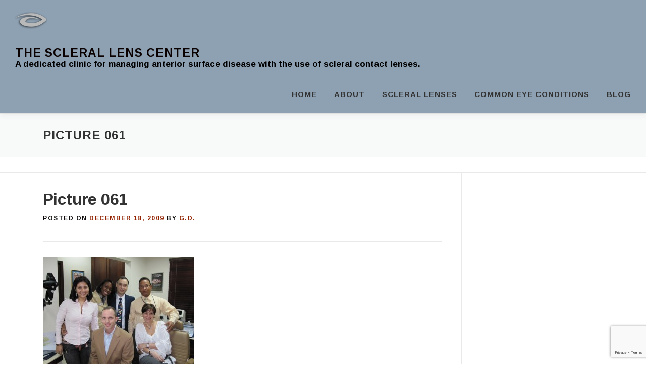

--- FILE ---
content_type: text/html; charset=utf-8
request_url: https://www.google.com/recaptcha/api2/anchor?ar=1&k=6LcsVs8iAAAAAHGBT7bAjqszLrPlr8I3OIIdN5RE&co=aHR0cHM6Ly90aGVzY2xlcmFsbGVuc2NlbnRlci5jb206NDQz&hl=en&v=N67nZn4AqZkNcbeMu4prBgzg&size=invisible&anchor-ms=20000&execute-ms=30000&cb=46tdbnrcobn3
body_size: 48641
content:
<!DOCTYPE HTML><html dir="ltr" lang="en"><head><meta http-equiv="Content-Type" content="text/html; charset=UTF-8">
<meta http-equiv="X-UA-Compatible" content="IE=edge">
<title>reCAPTCHA</title>
<style type="text/css">
/* cyrillic-ext */
@font-face {
  font-family: 'Roboto';
  font-style: normal;
  font-weight: 400;
  font-stretch: 100%;
  src: url(//fonts.gstatic.com/s/roboto/v48/KFO7CnqEu92Fr1ME7kSn66aGLdTylUAMa3GUBHMdazTgWw.woff2) format('woff2');
  unicode-range: U+0460-052F, U+1C80-1C8A, U+20B4, U+2DE0-2DFF, U+A640-A69F, U+FE2E-FE2F;
}
/* cyrillic */
@font-face {
  font-family: 'Roboto';
  font-style: normal;
  font-weight: 400;
  font-stretch: 100%;
  src: url(//fonts.gstatic.com/s/roboto/v48/KFO7CnqEu92Fr1ME7kSn66aGLdTylUAMa3iUBHMdazTgWw.woff2) format('woff2');
  unicode-range: U+0301, U+0400-045F, U+0490-0491, U+04B0-04B1, U+2116;
}
/* greek-ext */
@font-face {
  font-family: 'Roboto';
  font-style: normal;
  font-weight: 400;
  font-stretch: 100%;
  src: url(//fonts.gstatic.com/s/roboto/v48/KFO7CnqEu92Fr1ME7kSn66aGLdTylUAMa3CUBHMdazTgWw.woff2) format('woff2');
  unicode-range: U+1F00-1FFF;
}
/* greek */
@font-face {
  font-family: 'Roboto';
  font-style: normal;
  font-weight: 400;
  font-stretch: 100%;
  src: url(//fonts.gstatic.com/s/roboto/v48/KFO7CnqEu92Fr1ME7kSn66aGLdTylUAMa3-UBHMdazTgWw.woff2) format('woff2');
  unicode-range: U+0370-0377, U+037A-037F, U+0384-038A, U+038C, U+038E-03A1, U+03A3-03FF;
}
/* math */
@font-face {
  font-family: 'Roboto';
  font-style: normal;
  font-weight: 400;
  font-stretch: 100%;
  src: url(//fonts.gstatic.com/s/roboto/v48/KFO7CnqEu92Fr1ME7kSn66aGLdTylUAMawCUBHMdazTgWw.woff2) format('woff2');
  unicode-range: U+0302-0303, U+0305, U+0307-0308, U+0310, U+0312, U+0315, U+031A, U+0326-0327, U+032C, U+032F-0330, U+0332-0333, U+0338, U+033A, U+0346, U+034D, U+0391-03A1, U+03A3-03A9, U+03B1-03C9, U+03D1, U+03D5-03D6, U+03F0-03F1, U+03F4-03F5, U+2016-2017, U+2034-2038, U+203C, U+2040, U+2043, U+2047, U+2050, U+2057, U+205F, U+2070-2071, U+2074-208E, U+2090-209C, U+20D0-20DC, U+20E1, U+20E5-20EF, U+2100-2112, U+2114-2115, U+2117-2121, U+2123-214F, U+2190, U+2192, U+2194-21AE, U+21B0-21E5, U+21F1-21F2, U+21F4-2211, U+2213-2214, U+2216-22FF, U+2308-230B, U+2310, U+2319, U+231C-2321, U+2336-237A, U+237C, U+2395, U+239B-23B7, U+23D0, U+23DC-23E1, U+2474-2475, U+25AF, U+25B3, U+25B7, U+25BD, U+25C1, U+25CA, U+25CC, U+25FB, U+266D-266F, U+27C0-27FF, U+2900-2AFF, U+2B0E-2B11, U+2B30-2B4C, U+2BFE, U+3030, U+FF5B, U+FF5D, U+1D400-1D7FF, U+1EE00-1EEFF;
}
/* symbols */
@font-face {
  font-family: 'Roboto';
  font-style: normal;
  font-weight: 400;
  font-stretch: 100%;
  src: url(//fonts.gstatic.com/s/roboto/v48/KFO7CnqEu92Fr1ME7kSn66aGLdTylUAMaxKUBHMdazTgWw.woff2) format('woff2');
  unicode-range: U+0001-000C, U+000E-001F, U+007F-009F, U+20DD-20E0, U+20E2-20E4, U+2150-218F, U+2190, U+2192, U+2194-2199, U+21AF, U+21E6-21F0, U+21F3, U+2218-2219, U+2299, U+22C4-22C6, U+2300-243F, U+2440-244A, U+2460-24FF, U+25A0-27BF, U+2800-28FF, U+2921-2922, U+2981, U+29BF, U+29EB, U+2B00-2BFF, U+4DC0-4DFF, U+FFF9-FFFB, U+10140-1018E, U+10190-1019C, U+101A0, U+101D0-101FD, U+102E0-102FB, U+10E60-10E7E, U+1D2C0-1D2D3, U+1D2E0-1D37F, U+1F000-1F0FF, U+1F100-1F1AD, U+1F1E6-1F1FF, U+1F30D-1F30F, U+1F315, U+1F31C, U+1F31E, U+1F320-1F32C, U+1F336, U+1F378, U+1F37D, U+1F382, U+1F393-1F39F, U+1F3A7-1F3A8, U+1F3AC-1F3AF, U+1F3C2, U+1F3C4-1F3C6, U+1F3CA-1F3CE, U+1F3D4-1F3E0, U+1F3ED, U+1F3F1-1F3F3, U+1F3F5-1F3F7, U+1F408, U+1F415, U+1F41F, U+1F426, U+1F43F, U+1F441-1F442, U+1F444, U+1F446-1F449, U+1F44C-1F44E, U+1F453, U+1F46A, U+1F47D, U+1F4A3, U+1F4B0, U+1F4B3, U+1F4B9, U+1F4BB, U+1F4BF, U+1F4C8-1F4CB, U+1F4D6, U+1F4DA, U+1F4DF, U+1F4E3-1F4E6, U+1F4EA-1F4ED, U+1F4F7, U+1F4F9-1F4FB, U+1F4FD-1F4FE, U+1F503, U+1F507-1F50B, U+1F50D, U+1F512-1F513, U+1F53E-1F54A, U+1F54F-1F5FA, U+1F610, U+1F650-1F67F, U+1F687, U+1F68D, U+1F691, U+1F694, U+1F698, U+1F6AD, U+1F6B2, U+1F6B9-1F6BA, U+1F6BC, U+1F6C6-1F6CF, U+1F6D3-1F6D7, U+1F6E0-1F6EA, U+1F6F0-1F6F3, U+1F6F7-1F6FC, U+1F700-1F7FF, U+1F800-1F80B, U+1F810-1F847, U+1F850-1F859, U+1F860-1F887, U+1F890-1F8AD, U+1F8B0-1F8BB, U+1F8C0-1F8C1, U+1F900-1F90B, U+1F93B, U+1F946, U+1F984, U+1F996, U+1F9E9, U+1FA00-1FA6F, U+1FA70-1FA7C, U+1FA80-1FA89, U+1FA8F-1FAC6, U+1FACE-1FADC, U+1FADF-1FAE9, U+1FAF0-1FAF8, U+1FB00-1FBFF;
}
/* vietnamese */
@font-face {
  font-family: 'Roboto';
  font-style: normal;
  font-weight: 400;
  font-stretch: 100%;
  src: url(//fonts.gstatic.com/s/roboto/v48/KFO7CnqEu92Fr1ME7kSn66aGLdTylUAMa3OUBHMdazTgWw.woff2) format('woff2');
  unicode-range: U+0102-0103, U+0110-0111, U+0128-0129, U+0168-0169, U+01A0-01A1, U+01AF-01B0, U+0300-0301, U+0303-0304, U+0308-0309, U+0323, U+0329, U+1EA0-1EF9, U+20AB;
}
/* latin-ext */
@font-face {
  font-family: 'Roboto';
  font-style: normal;
  font-weight: 400;
  font-stretch: 100%;
  src: url(//fonts.gstatic.com/s/roboto/v48/KFO7CnqEu92Fr1ME7kSn66aGLdTylUAMa3KUBHMdazTgWw.woff2) format('woff2');
  unicode-range: U+0100-02BA, U+02BD-02C5, U+02C7-02CC, U+02CE-02D7, U+02DD-02FF, U+0304, U+0308, U+0329, U+1D00-1DBF, U+1E00-1E9F, U+1EF2-1EFF, U+2020, U+20A0-20AB, U+20AD-20C0, U+2113, U+2C60-2C7F, U+A720-A7FF;
}
/* latin */
@font-face {
  font-family: 'Roboto';
  font-style: normal;
  font-weight: 400;
  font-stretch: 100%;
  src: url(//fonts.gstatic.com/s/roboto/v48/KFO7CnqEu92Fr1ME7kSn66aGLdTylUAMa3yUBHMdazQ.woff2) format('woff2');
  unicode-range: U+0000-00FF, U+0131, U+0152-0153, U+02BB-02BC, U+02C6, U+02DA, U+02DC, U+0304, U+0308, U+0329, U+2000-206F, U+20AC, U+2122, U+2191, U+2193, U+2212, U+2215, U+FEFF, U+FFFD;
}
/* cyrillic-ext */
@font-face {
  font-family: 'Roboto';
  font-style: normal;
  font-weight: 500;
  font-stretch: 100%;
  src: url(//fonts.gstatic.com/s/roboto/v48/KFO7CnqEu92Fr1ME7kSn66aGLdTylUAMa3GUBHMdazTgWw.woff2) format('woff2');
  unicode-range: U+0460-052F, U+1C80-1C8A, U+20B4, U+2DE0-2DFF, U+A640-A69F, U+FE2E-FE2F;
}
/* cyrillic */
@font-face {
  font-family: 'Roboto';
  font-style: normal;
  font-weight: 500;
  font-stretch: 100%;
  src: url(//fonts.gstatic.com/s/roboto/v48/KFO7CnqEu92Fr1ME7kSn66aGLdTylUAMa3iUBHMdazTgWw.woff2) format('woff2');
  unicode-range: U+0301, U+0400-045F, U+0490-0491, U+04B0-04B1, U+2116;
}
/* greek-ext */
@font-face {
  font-family: 'Roboto';
  font-style: normal;
  font-weight: 500;
  font-stretch: 100%;
  src: url(//fonts.gstatic.com/s/roboto/v48/KFO7CnqEu92Fr1ME7kSn66aGLdTylUAMa3CUBHMdazTgWw.woff2) format('woff2');
  unicode-range: U+1F00-1FFF;
}
/* greek */
@font-face {
  font-family: 'Roboto';
  font-style: normal;
  font-weight: 500;
  font-stretch: 100%;
  src: url(//fonts.gstatic.com/s/roboto/v48/KFO7CnqEu92Fr1ME7kSn66aGLdTylUAMa3-UBHMdazTgWw.woff2) format('woff2');
  unicode-range: U+0370-0377, U+037A-037F, U+0384-038A, U+038C, U+038E-03A1, U+03A3-03FF;
}
/* math */
@font-face {
  font-family: 'Roboto';
  font-style: normal;
  font-weight: 500;
  font-stretch: 100%;
  src: url(//fonts.gstatic.com/s/roboto/v48/KFO7CnqEu92Fr1ME7kSn66aGLdTylUAMawCUBHMdazTgWw.woff2) format('woff2');
  unicode-range: U+0302-0303, U+0305, U+0307-0308, U+0310, U+0312, U+0315, U+031A, U+0326-0327, U+032C, U+032F-0330, U+0332-0333, U+0338, U+033A, U+0346, U+034D, U+0391-03A1, U+03A3-03A9, U+03B1-03C9, U+03D1, U+03D5-03D6, U+03F0-03F1, U+03F4-03F5, U+2016-2017, U+2034-2038, U+203C, U+2040, U+2043, U+2047, U+2050, U+2057, U+205F, U+2070-2071, U+2074-208E, U+2090-209C, U+20D0-20DC, U+20E1, U+20E5-20EF, U+2100-2112, U+2114-2115, U+2117-2121, U+2123-214F, U+2190, U+2192, U+2194-21AE, U+21B0-21E5, U+21F1-21F2, U+21F4-2211, U+2213-2214, U+2216-22FF, U+2308-230B, U+2310, U+2319, U+231C-2321, U+2336-237A, U+237C, U+2395, U+239B-23B7, U+23D0, U+23DC-23E1, U+2474-2475, U+25AF, U+25B3, U+25B7, U+25BD, U+25C1, U+25CA, U+25CC, U+25FB, U+266D-266F, U+27C0-27FF, U+2900-2AFF, U+2B0E-2B11, U+2B30-2B4C, U+2BFE, U+3030, U+FF5B, U+FF5D, U+1D400-1D7FF, U+1EE00-1EEFF;
}
/* symbols */
@font-face {
  font-family: 'Roboto';
  font-style: normal;
  font-weight: 500;
  font-stretch: 100%;
  src: url(//fonts.gstatic.com/s/roboto/v48/KFO7CnqEu92Fr1ME7kSn66aGLdTylUAMaxKUBHMdazTgWw.woff2) format('woff2');
  unicode-range: U+0001-000C, U+000E-001F, U+007F-009F, U+20DD-20E0, U+20E2-20E4, U+2150-218F, U+2190, U+2192, U+2194-2199, U+21AF, U+21E6-21F0, U+21F3, U+2218-2219, U+2299, U+22C4-22C6, U+2300-243F, U+2440-244A, U+2460-24FF, U+25A0-27BF, U+2800-28FF, U+2921-2922, U+2981, U+29BF, U+29EB, U+2B00-2BFF, U+4DC0-4DFF, U+FFF9-FFFB, U+10140-1018E, U+10190-1019C, U+101A0, U+101D0-101FD, U+102E0-102FB, U+10E60-10E7E, U+1D2C0-1D2D3, U+1D2E0-1D37F, U+1F000-1F0FF, U+1F100-1F1AD, U+1F1E6-1F1FF, U+1F30D-1F30F, U+1F315, U+1F31C, U+1F31E, U+1F320-1F32C, U+1F336, U+1F378, U+1F37D, U+1F382, U+1F393-1F39F, U+1F3A7-1F3A8, U+1F3AC-1F3AF, U+1F3C2, U+1F3C4-1F3C6, U+1F3CA-1F3CE, U+1F3D4-1F3E0, U+1F3ED, U+1F3F1-1F3F3, U+1F3F5-1F3F7, U+1F408, U+1F415, U+1F41F, U+1F426, U+1F43F, U+1F441-1F442, U+1F444, U+1F446-1F449, U+1F44C-1F44E, U+1F453, U+1F46A, U+1F47D, U+1F4A3, U+1F4B0, U+1F4B3, U+1F4B9, U+1F4BB, U+1F4BF, U+1F4C8-1F4CB, U+1F4D6, U+1F4DA, U+1F4DF, U+1F4E3-1F4E6, U+1F4EA-1F4ED, U+1F4F7, U+1F4F9-1F4FB, U+1F4FD-1F4FE, U+1F503, U+1F507-1F50B, U+1F50D, U+1F512-1F513, U+1F53E-1F54A, U+1F54F-1F5FA, U+1F610, U+1F650-1F67F, U+1F687, U+1F68D, U+1F691, U+1F694, U+1F698, U+1F6AD, U+1F6B2, U+1F6B9-1F6BA, U+1F6BC, U+1F6C6-1F6CF, U+1F6D3-1F6D7, U+1F6E0-1F6EA, U+1F6F0-1F6F3, U+1F6F7-1F6FC, U+1F700-1F7FF, U+1F800-1F80B, U+1F810-1F847, U+1F850-1F859, U+1F860-1F887, U+1F890-1F8AD, U+1F8B0-1F8BB, U+1F8C0-1F8C1, U+1F900-1F90B, U+1F93B, U+1F946, U+1F984, U+1F996, U+1F9E9, U+1FA00-1FA6F, U+1FA70-1FA7C, U+1FA80-1FA89, U+1FA8F-1FAC6, U+1FACE-1FADC, U+1FADF-1FAE9, U+1FAF0-1FAF8, U+1FB00-1FBFF;
}
/* vietnamese */
@font-face {
  font-family: 'Roboto';
  font-style: normal;
  font-weight: 500;
  font-stretch: 100%;
  src: url(//fonts.gstatic.com/s/roboto/v48/KFO7CnqEu92Fr1ME7kSn66aGLdTylUAMa3OUBHMdazTgWw.woff2) format('woff2');
  unicode-range: U+0102-0103, U+0110-0111, U+0128-0129, U+0168-0169, U+01A0-01A1, U+01AF-01B0, U+0300-0301, U+0303-0304, U+0308-0309, U+0323, U+0329, U+1EA0-1EF9, U+20AB;
}
/* latin-ext */
@font-face {
  font-family: 'Roboto';
  font-style: normal;
  font-weight: 500;
  font-stretch: 100%;
  src: url(//fonts.gstatic.com/s/roboto/v48/KFO7CnqEu92Fr1ME7kSn66aGLdTylUAMa3KUBHMdazTgWw.woff2) format('woff2');
  unicode-range: U+0100-02BA, U+02BD-02C5, U+02C7-02CC, U+02CE-02D7, U+02DD-02FF, U+0304, U+0308, U+0329, U+1D00-1DBF, U+1E00-1E9F, U+1EF2-1EFF, U+2020, U+20A0-20AB, U+20AD-20C0, U+2113, U+2C60-2C7F, U+A720-A7FF;
}
/* latin */
@font-face {
  font-family: 'Roboto';
  font-style: normal;
  font-weight: 500;
  font-stretch: 100%;
  src: url(//fonts.gstatic.com/s/roboto/v48/KFO7CnqEu92Fr1ME7kSn66aGLdTylUAMa3yUBHMdazQ.woff2) format('woff2');
  unicode-range: U+0000-00FF, U+0131, U+0152-0153, U+02BB-02BC, U+02C6, U+02DA, U+02DC, U+0304, U+0308, U+0329, U+2000-206F, U+20AC, U+2122, U+2191, U+2193, U+2212, U+2215, U+FEFF, U+FFFD;
}
/* cyrillic-ext */
@font-face {
  font-family: 'Roboto';
  font-style: normal;
  font-weight: 900;
  font-stretch: 100%;
  src: url(//fonts.gstatic.com/s/roboto/v48/KFO7CnqEu92Fr1ME7kSn66aGLdTylUAMa3GUBHMdazTgWw.woff2) format('woff2');
  unicode-range: U+0460-052F, U+1C80-1C8A, U+20B4, U+2DE0-2DFF, U+A640-A69F, U+FE2E-FE2F;
}
/* cyrillic */
@font-face {
  font-family: 'Roboto';
  font-style: normal;
  font-weight: 900;
  font-stretch: 100%;
  src: url(//fonts.gstatic.com/s/roboto/v48/KFO7CnqEu92Fr1ME7kSn66aGLdTylUAMa3iUBHMdazTgWw.woff2) format('woff2');
  unicode-range: U+0301, U+0400-045F, U+0490-0491, U+04B0-04B1, U+2116;
}
/* greek-ext */
@font-face {
  font-family: 'Roboto';
  font-style: normal;
  font-weight: 900;
  font-stretch: 100%;
  src: url(//fonts.gstatic.com/s/roboto/v48/KFO7CnqEu92Fr1ME7kSn66aGLdTylUAMa3CUBHMdazTgWw.woff2) format('woff2');
  unicode-range: U+1F00-1FFF;
}
/* greek */
@font-face {
  font-family: 'Roboto';
  font-style: normal;
  font-weight: 900;
  font-stretch: 100%;
  src: url(//fonts.gstatic.com/s/roboto/v48/KFO7CnqEu92Fr1ME7kSn66aGLdTylUAMa3-UBHMdazTgWw.woff2) format('woff2');
  unicode-range: U+0370-0377, U+037A-037F, U+0384-038A, U+038C, U+038E-03A1, U+03A3-03FF;
}
/* math */
@font-face {
  font-family: 'Roboto';
  font-style: normal;
  font-weight: 900;
  font-stretch: 100%;
  src: url(//fonts.gstatic.com/s/roboto/v48/KFO7CnqEu92Fr1ME7kSn66aGLdTylUAMawCUBHMdazTgWw.woff2) format('woff2');
  unicode-range: U+0302-0303, U+0305, U+0307-0308, U+0310, U+0312, U+0315, U+031A, U+0326-0327, U+032C, U+032F-0330, U+0332-0333, U+0338, U+033A, U+0346, U+034D, U+0391-03A1, U+03A3-03A9, U+03B1-03C9, U+03D1, U+03D5-03D6, U+03F0-03F1, U+03F4-03F5, U+2016-2017, U+2034-2038, U+203C, U+2040, U+2043, U+2047, U+2050, U+2057, U+205F, U+2070-2071, U+2074-208E, U+2090-209C, U+20D0-20DC, U+20E1, U+20E5-20EF, U+2100-2112, U+2114-2115, U+2117-2121, U+2123-214F, U+2190, U+2192, U+2194-21AE, U+21B0-21E5, U+21F1-21F2, U+21F4-2211, U+2213-2214, U+2216-22FF, U+2308-230B, U+2310, U+2319, U+231C-2321, U+2336-237A, U+237C, U+2395, U+239B-23B7, U+23D0, U+23DC-23E1, U+2474-2475, U+25AF, U+25B3, U+25B7, U+25BD, U+25C1, U+25CA, U+25CC, U+25FB, U+266D-266F, U+27C0-27FF, U+2900-2AFF, U+2B0E-2B11, U+2B30-2B4C, U+2BFE, U+3030, U+FF5B, U+FF5D, U+1D400-1D7FF, U+1EE00-1EEFF;
}
/* symbols */
@font-face {
  font-family: 'Roboto';
  font-style: normal;
  font-weight: 900;
  font-stretch: 100%;
  src: url(//fonts.gstatic.com/s/roboto/v48/KFO7CnqEu92Fr1ME7kSn66aGLdTylUAMaxKUBHMdazTgWw.woff2) format('woff2');
  unicode-range: U+0001-000C, U+000E-001F, U+007F-009F, U+20DD-20E0, U+20E2-20E4, U+2150-218F, U+2190, U+2192, U+2194-2199, U+21AF, U+21E6-21F0, U+21F3, U+2218-2219, U+2299, U+22C4-22C6, U+2300-243F, U+2440-244A, U+2460-24FF, U+25A0-27BF, U+2800-28FF, U+2921-2922, U+2981, U+29BF, U+29EB, U+2B00-2BFF, U+4DC0-4DFF, U+FFF9-FFFB, U+10140-1018E, U+10190-1019C, U+101A0, U+101D0-101FD, U+102E0-102FB, U+10E60-10E7E, U+1D2C0-1D2D3, U+1D2E0-1D37F, U+1F000-1F0FF, U+1F100-1F1AD, U+1F1E6-1F1FF, U+1F30D-1F30F, U+1F315, U+1F31C, U+1F31E, U+1F320-1F32C, U+1F336, U+1F378, U+1F37D, U+1F382, U+1F393-1F39F, U+1F3A7-1F3A8, U+1F3AC-1F3AF, U+1F3C2, U+1F3C4-1F3C6, U+1F3CA-1F3CE, U+1F3D4-1F3E0, U+1F3ED, U+1F3F1-1F3F3, U+1F3F5-1F3F7, U+1F408, U+1F415, U+1F41F, U+1F426, U+1F43F, U+1F441-1F442, U+1F444, U+1F446-1F449, U+1F44C-1F44E, U+1F453, U+1F46A, U+1F47D, U+1F4A3, U+1F4B0, U+1F4B3, U+1F4B9, U+1F4BB, U+1F4BF, U+1F4C8-1F4CB, U+1F4D6, U+1F4DA, U+1F4DF, U+1F4E3-1F4E6, U+1F4EA-1F4ED, U+1F4F7, U+1F4F9-1F4FB, U+1F4FD-1F4FE, U+1F503, U+1F507-1F50B, U+1F50D, U+1F512-1F513, U+1F53E-1F54A, U+1F54F-1F5FA, U+1F610, U+1F650-1F67F, U+1F687, U+1F68D, U+1F691, U+1F694, U+1F698, U+1F6AD, U+1F6B2, U+1F6B9-1F6BA, U+1F6BC, U+1F6C6-1F6CF, U+1F6D3-1F6D7, U+1F6E0-1F6EA, U+1F6F0-1F6F3, U+1F6F7-1F6FC, U+1F700-1F7FF, U+1F800-1F80B, U+1F810-1F847, U+1F850-1F859, U+1F860-1F887, U+1F890-1F8AD, U+1F8B0-1F8BB, U+1F8C0-1F8C1, U+1F900-1F90B, U+1F93B, U+1F946, U+1F984, U+1F996, U+1F9E9, U+1FA00-1FA6F, U+1FA70-1FA7C, U+1FA80-1FA89, U+1FA8F-1FAC6, U+1FACE-1FADC, U+1FADF-1FAE9, U+1FAF0-1FAF8, U+1FB00-1FBFF;
}
/* vietnamese */
@font-face {
  font-family: 'Roboto';
  font-style: normal;
  font-weight: 900;
  font-stretch: 100%;
  src: url(//fonts.gstatic.com/s/roboto/v48/KFO7CnqEu92Fr1ME7kSn66aGLdTylUAMa3OUBHMdazTgWw.woff2) format('woff2');
  unicode-range: U+0102-0103, U+0110-0111, U+0128-0129, U+0168-0169, U+01A0-01A1, U+01AF-01B0, U+0300-0301, U+0303-0304, U+0308-0309, U+0323, U+0329, U+1EA0-1EF9, U+20AB;
}
/* latin-ext */
@font-face {
  font-family: 'Roboto';
  font-style: normal;
  font-weight: 900;
  font-stretch: 100%;
  src: url(//fonts.gstatic.com/s/roboto/v48/KFO7CnqEu92Fr1ME7kSn66aGLdTylUAMa3KUBHMdazTgWw.woff2) format('woff2');
  unicode-range: U+0100-02BA, U+02BD-02C5, U+02C7-02CC, U+02CE-02D7, U+02DD-02FF, U+0304, U+0308, U+0329, U+1D00-1DBF, U+1E00-1E9F, U+1EF2-1EFF, U+2020, U+20A0-20AB, U+20AD-20C0, U+2113, U+2C60-2C7F, U+A720-A7FF;
}
/* latin */
@font-face {
  font-family: 'Roboto';
  font-style: normal;
  font-weight: 900;
  font-stretch: 100%;
  src: url(//fonts.gstatic.com/s/roboto/v48/KFO7CnqEu92Fr1ME7kSn66aGLdTylUAMa3yUBHMdazQ.woff2) format('woff2');
  unicode-range: U+0000-00FF, U+0131, U+0152-0153, U+02BB-02BC, U+02C6, U+02DA, U+02DC, U+0304, U+0308, U+0329, U+2000-206F, U+20AC, U+2122, U+2191, U+2193, U+2212, U+2215, U+FEFF, U+FFFD;
}

</style>
<link rel="stylesheet" type="text/css" href="https://www.gstatic.com/recaptcha/releases/N67nZn4AqZkNcbeMu4prBgzg/styles__ltr.css">
<script nonce="xBNWiRVoU6VEUJ0ChuuQIA" type="text/javascript">window['__recaptcha_api'] = 'https://www.google.com/recaptcha/api2/';</script>
<script type="text/javascript" src="https://www.gstatic.com/recaptcha/releases/N67nZn4AqZkNcbeMu4prBgzg/recaptcha__en.js" nonce="xBNWiRVoU6VEUJ0ChuuQIA">
      
    </script></head>
<body><div id="rc-anchor-alert" class="rc-anchor-alert"></div>
<input type="hidden" id="recaptcha-token" value="[base64]">
<script type="text/javascript" nonce="xBNWiRVoU6VEUJ0ChuuQIA">
      recaptcha.anchor.Main.init("[\x22ainput\x22,[\x22bgdata\x22,\x22\x22,\[base64]/[base64]/[base64]/ZyhXLGgpOnEoW04sMjEsbF0sVywwKSxoKSxmYWxzZSxmYWxzZSl9Y2F0Y2goayl7RygzNTgsVyk/[base64]/[base64]/[base64]/[base64]/[base64]/[base64]/[base64]/bmV3IEJbT10oRFswXSk6dz09Mj9uZXcgQltPXShEWzBdLERbMV0pOnc9PTM/bmV3IEJbT10oRFswXSxEWzFdLERbMl0pOnc9PTQ/[base64]/[base64]/[base64]/[base64]/[base64]\\u003d\x22,\[base64]\\u003d\x22,\x22w4hYwpIiw6ErwrDDiBTDuifDjMOIwpzCpWovwq7DuMOwAG5/[base64]/[base64]/Cl1LDilXCn8KveMOcwoVIZMK6w5M0U8OvGMOTXSrDnMOCHzDCsC/DscKRZSjChi9JwrsawoLCosOoJQzDh8K4w5tww4XCn23DsB/Cu8K6KwIXTcK3SMKKwrPDqMKqdsO0egVpHCstwqzCsWLCv8OlwqnCu8O0R8K7BzLClQd3wofCkcOfwqfDisKUBTrClEkpwp7CkMKZw7l4cgXCgCIKw5ZmwrXDkhx7MMOmQA3Du8KcwqxjewJadcKdwrUbw4/Ch8OewqknwpHDjxArw6RfNsOrVMOIwr9Qw6bDvcKowpjCnE54OQPDmlBtPsOzw5/DvWsdA8O8GcKKwrPCn2tXNRvDhsKYOzrCjw0NMcOMw4PDhcKAY3zDs33CkcKRDcOtDWrDvMObP8O2wojDohR1wprCvcOKQMK0f8OHwpHChDRffSfDjQ3CjhNrw6s4w63CpMKkNMK1e8KSwr9wOmB/wpXCtMKqw4PCvsO7wqEYMgRIDMOxN8OiwoJ5bwNBwr9nw7PDpsOUw44+wqfDqBduwrDCiVsbw7HDucOXCUDDu8OuwpJ0w4XDoTzChmrDicKVw4dJwo3CgnvDg8Osw5gwQcOQW1LDsMKLw5F/McKCNsKCwpBaw6AFCsOewoZVw7UeAinClCQdwp1lZzXCtytrNj3CugjCkHkZwpELw4bDp1lMfsONRMKxEzPCosOnwo3CuVZxwr/[base64]/Cinp/JcOxwo3DjcOxX8Ouw5nCjX/DljhFe8Kxawxde8OIdsKSwqgpw6kowrXDhcKvw5bCi3Ydw7TCl0JCDsOfwpIOO8KUbmsFeMOkw6bDk8OCw5nCsVfCn8KzwpvCom7Dk2zDhQHDvcKfDm3DgRbCvwHDjC1+woNuwqVSwpbDuhY1wp/Cm1p/w7vDoSTCuxjCqyTDocKTwpwDw5DDmsK/IjrCmFjDtDVhCl7DiMORwobCjsOuOsKMwqwgwqDDoxUBw6TCkWRzbMK0w7fCnMKDBcKwwqYIwq7Du8ONYsK/wpDCjD/Cg8OhYUFTARhFwp7CnS3CusKGwohew7vCpsKKwpHCm8Kww6AFKjoOwoguwqx3MAsRd8KaG2DCqz9veMO2wooww6h1wqvCtzbCgMK/Il/ChcKDwoZWw44CO8ObwrnClHlrVsK6wpZnNFHCpiYtw4XDpRPDqcKLG8KnKMKDFMOiw7hhwrPCu8Ote8ObwrHCncKUcSAyw4U+wonDmsKCacO7wrw6woPDtcKWw6YqV0zDj8OXU8OTScO7SEFMwqcrdXIZwrPDmMKlwr1RSMK/CcKKIsKpwqLDl0TCknhTw5vDsMOUw7PDqDjDhEsjw4wkZGfCtXx4SsKew50JwrvChMKjShhBW8OsEsK1w4vDu8K9w4jCn8OTBz/DgsOlQsKMwq7DnjnCo8KJLxFQwp08w67DuMK+w4szCcK+T3rDl8K3w6TCp1XDnsOmLcOTwrJ9MB4gLV52cRJVwqTCh8OpZwlNw7PClG0GwoZiFcK3w7zCkcOdw5PCsk5BensvKTlrGjdPw6TDrX0RPcK2w44QwqrDpBBbZsOaEsK1RsKbwqHClsOCWGdCCg/DnCMBcsOLI1/CtC4+wrrDisKGU8K4wq3DvnPCpcK2wrVKwrNvV8Ksw4PDksOCwrBYw7vDlcKkwo7DkyHCuz7CmE/Cj8K7w4fDvyHCpcOPwoPDqMKwLGwIw4pTw5p5Q8O1RS7Dp8KMVCXDjMOpAVPCtTPDjsKKLMOlTFsPwrnClEoYw6cowocywrPCpwTDlMK4PMKxw6c5bgQ9AMOjZ8KXDETCpFpJw4UnTlBFw4nCmsKAS3XCpkXCmcKQLV/DksOLRC1eJsKaw7rCojRxw4nDqMK9w6zCjkElBMOgSQM9WSc/w5AEQXhHdMKCw49sPV5dfmLDs8KYw5nCnMKIw6tefT4dwqLCuQzCozHDocO/wrM/[base64]/Cn0A8REoOLSAMwpweHm95DcOfYHsyHEPCisKba8KiwoHDj8Okw6bDuy8CaMKswrLDnz9EHMKQw7NlEWnDkRYnVHs1wqrDtMOpwo/[base64]/[base64]/[base64]/DMOCMX3DtcKqwqZgwocHw5zCp8K0GcOfaAbCusK4wrwKDMOOYQdgHsKCZA04GlFnXMKAaHTCsCvCnUNXNUXCi0ppwrZ1wqwAw4jCl8KJwoPCo8OgRsK5NmPDmwvDrjsAN8KdTsKHYi8Mw4LCvSpUW8K6w5QjwpB2wolPwpIgw7/DocOrb8Kre8OQREAzwqRuw6sdw5rDrSk8RlDDpXxGMlRaw7BnMTAtwoh9HhnDm8KrKC4iOmc2w4TCuxIWRsK/w6cqw5bCrsOUPQ1nw4PDtDxyw6cSLlrClGBHGMOjw4xFw4rCtsOGVMOTHwHDhnEuwonCiMOYZU9Ewp7CgyxTwpfCoX7Di8OIwrMUJsKBw79nQcOvHDrDrShGwpxPw7hKwqDCrTLDnsKZPU3DoxbDhRrDlSHCqFAGwq84Xk7CsmzCvF8MJsKTwrbDscKAF1/Dp0p9w7LDmMOpwrBsEnPDuMKPQ8KAOMOnwqJkGE/CrMKuYELDksKqBF1gTcOww7nDmhXCj8KLwonClDrCrUQIw4/DvsK+U8Kaw7DChsO4w7PDv2fDjw4iI8O8Sn7DkWbCijAHQsKxFh07w65yLD14JcO7wq/DpsKKRcOwwojCoF4/w7c5w73CqErCrsOuwqVEwrHDiSrDlyDDiE9fesOABRnDjTDDnmzCt8Oww4dyw5LCn8KWaTjDjAZqw4RubcK/[base64]/JgEgecO0w6ZNGMOiM8KDQxlHw77CisK8woQEFkrDrxXCh8KJBTphbMKbOzbCg3PCnGdWc2IVw47Ds8O6wp/[base64]/[base64]/wqLDo01PcMKXwoJ4w5d8G8Okd8Klw47DlMKXZl/CnXjClG/Du8OoacKIwrMfQDTCrUfDv8ONwrPCgMK3w4rCiGPCoMO0wovCkMO1woTCtcK8EcKoQkphGAXCs8KZw6fCrAVCeBRYFMOgfwA7wozDmDvDkcOlwofDrcO8w7/[base64]/w4ofw40kbCtSw789eMOSw50jwpzCksKxw6AXwqTDqMOBSsOgMcK6Z8KJw5PDhcO8wro8ZTw4d0A3DcKGwoTDmcKmwo/CusOXw5ZGwrobGzEhLGzDjzx1wpRxLsKpwpTClnXDrMKUR0DCssKpwrHCpMKzJcOVwrrDvsOBw6rCsGDChns6wq/Cj8OPwp0Xw74zwrDCl8Ojw6MAbsKmKMOwZsK+w5bDrEQEXmUOw6jCpC0twpzCsMOrw7dsKcOiw6xSw5PCv8KpwphNwpMkOB99GcKJw6tJwrpkRGTDgMKJOzsgw54+MGPCrcOpw5JJf8Kiw6PDqltkwog3w6/[base64]/CscKaDkLDmsOJwqlmwqMEwrAgw7V/asOMSsKxw5cpw4FBIQ/[base64]/Q07CosOWwqHCrMOGwow+w4hSK09QLgdXZ1B1w5lRwovCqcKqwobCgCbDt8KrwqfDuWNkw5xGw5h2w7XDuA/DgMOOw4bDuMOtw77CmTohasKOS8OGw5lfUcOkwpnDt8OsEMOZZsKlw7/CjWcvw51Cw5/[base64]/DnzAiMiVwwrrCmMO9wpdvw4LDqGLCi1TDrEEUwo/Cn0HDkUfCp3kBwpBKNnZDwqXDvTXCv8Odw7nCuTHClMKUAMOxBMKLw44BTGoPw713w6o9RTfDuFzCpWrDvTTCmwXCpsKMCsOIwo8mwonDm2XDiMKywoBswq/[base64]/[base64]/wowXUcOOwpPCkcOjwph/[base64]/ecOnw69gwpoDLyLDiMKzw5U/[base64]/[base64]/wr3CsTjDmQzCocOGYE9PwqlXwrZvecO2UhPCiMKUw57CoyvCn2pAw4fDnG3DvSPDmzkRwrTCtcOEw6MAwqYxXMOVFErCmsOdFcK0wrLCtDUawp/CvcK6CwZBQcO3KjsgZMKeOEnDp8OJwobDumVAaBwAwp7DncOew5pPw67DpXrCoTY8w73CrhERwpMGSjNxbkTCvsKcw5/CqcOsw5EwARzCjANSwptJKMKTScKzw4/DjTkhSmHCjG/DumpLw6gzw6TDrnt4b31QNMKLw7Ecw45jwpwVw7vDvDbDuQvCnsKMwoDDtRMCZ8K5wpXDtzELYsOrw6HDlMKIw6/DsD/Ck3V2bsOhM8KFM8Khw7PDscKsUgFqwrvDkcOnYCIFD8KzHi/CrVoAwqFmf0o1b8OnMh7DhmXCqsK1O8OfeVXCkwcgNMKqI8OUwo/CgxxlIsOEw4PCncO5w4nDnAMEw7piN8KMw7NDDn7DnRxTGDB8w4ACwpIASsOWcBtraMKqX2HDo3U9T8O2w7Mww7jCm8OJVsKVw7/[base64]/Dql7Dr3rDmilDOsKbDcKow7vDpMKywpnDocKxGsKKw6HCiXDDtGnDkSBKwr16w65owpRrKMKJw47Di8KTOMK3wr/CtA/[base64]/Dg0o7CC3Dg8O3wr9QO8KiETHCksKFEHN1wp/DucKfw7LDs2HDmURRw48wKcKcOsOJaAA2wpjDqSXDv8OfNEjCsHZpw6/[base64]/Cqw/Cg8O+SMKZM394e1h4R8OMScODw7Ryw6bDmsKiwq/Ck8Kxw5DCp1VWeRskRXVGeiNkw5rClcKPKsO6SW/CpX7ClcOfwq3Do0LDjsK3wqRfNTHDlyRUwoleAsO4w4gGwrFsKE3DtMOrH8Owwr1WTjQbwpbCs8OIBCvCocO6w77DmFHDpsKhNnAWwrEVw5wnd8KOwoJHRHnCoUV5w7ktbsOWXlTCkhPCqx/Cj3VYLMK/[base64]/DhGUCwobClnzCt8Kpw5LCqMODOMOqwpvDo8O7QlEEEcKwwoHDv0tCwqjCv0vDqcOiLAHCsA5UW3Iew73CmW3CksKBwqLDnExxwq8fwo9/wrI8a2HDuAnDgsOPw7jDtcK0HMKBfWMiRhXDmMKrMzzDjXBUwqLCgHERw5YWP3R5RidwwqDCpMKWDzs/w4bCgHwZw4gvwr7Dk8OGe3PCjMKDwrPCnjPCjh9aw5jDjcK4C8KNwozCncO/w7hnwrZmAcO8DcKmHcOFwpbCnsK0w6TCmUjCqyjDqcO7U8KKw7PCqMKCW8K7wokNexHCsT/Dv21mwpfCuSBEwpbDt8O3EMKPJMOnF3rCkGLCgMK+ScOdw4thw7HDt8KVwovDiyw3AcKRAHfCqU/[base64]/wqHDj8K1XEzDkcK5JcKpwo0fwo3Dr8KSw4bCksOeXW3DnlrCksK3w4I6wobCrMKMNBkjNV5uwp/CmEp+CS/Cu1hpw4vDrMKfw7MFKcOWw4BEwr4AwpoVaSrCjMOtwpp3bMKtwqMCTMKkwpBKwrjCrnNFFcKEwqnCiMOww4Jywq7DoRTDsiUDAxhjA1PCosKewpNmRBJEw4TDiMKZwrHCgkPDmsKhbVcfw6vDrFt1R8K0wonDhsKYbsKjAMKewqTDpWoCFizDhDDDlcO/woDCj1XCvsOHDxHCssK6wo0UYzPDjkzDkzLCp3XCpSl3w7TDuUYGdiEaFcKUdj03YQrCqMOUX1QAYMORNsOkw7gbw6RDC8KDO1FpwrHCq8KpbAvDvcKvcsKDw4Jjw6BveiUEwpDCsE/CoRNUw4sAw7NmL8KswqpWN3TCu8KzfXoKw7TDjsOew53DosOmwofDjnXDu0/Cpm/CuzfDhMKwYTPCpzEhX8Kqw5Bfw57CrGjDmMOdA37DvGHDp8ODWsOzZ8KWwoPCk2ovw6Q+wrMnC8KpwqdewrDDuXDDhcKKFCjCmB4sQMOQHWnDshE/HBwdRMKxwrnCr8Obw4dyDmXCgMKibzJiw4syKwDDj1zCg8K1asKbXsKyccK8w7DDiC/DnU/[base64]/DsDLCgsKewpTDnDTCpWXDgnwcwq7DrxNXwqfDlBlbR8OLNXZwKMKZU8KiLgLDl8OKTcO2wpfCjMK5GhBSwrJvbhktw7tYw6XCq8KVw7bDpBXDjcKqw4NtS8OsbUTCicOrcj1dwr7CmUXDu8OqfMKmVgcvCX3DtcKaw4jDvzDDpAbDj8OZw6s/[base64]/w43DiVTDncKiwo7DhMKqchw/w5/[base64]/wrbCqQtWwphawq/DmcK9w7pjOGpyQsOhw7N3wrYlRy93JMOUw7w9PkoiTwjCh2DDo1sGw57CqG3DicOPH0REbMOtwqXDsWXClQs5TTTDhcO2wp84woFXMcKkw4DDvsK/woDDncOHwrzCl8KrD8OlwrXCpnjCgMKOwrEWcsKKYU5owozCp8O9w4nCqi7DnSdyw5vDvE0xwqBEw4zCscOLGS/CrsOnw7JVw4jChUoLd03ClWHDmcK2w6/CucKZNMKuw6ZEBsOewqjCrcKiQw/CkxfDrlwQwr3CgATCnMKBWT8eKhzClsO+dsKURCrCpC7CjsOPwpUlwqXCjT3CpVt/w7fCvWzCpmnDjMOresKLwojDuncRIGPDqmgdJcOrWcOOSXt2AWrDnhA1VnTCtTkYw5p4wqPCk8OUWMKuwq3ChcKCw4nCmVZ0cMKNRkrDtAhiw57ClcOlSXweYMKqwrg/w7cNCirDs8KxesKLcmrCgmnDv8Kdw5xpN04pTXAyw5lGwq15wp/[base64]/QMO6wpQwcDDDgMO+EMOuw5HDk8Omwr8VCTdww5nDicKJO8Oxwq8vfnDDhwLCh8KGa8OUCG0kw7rDuMKkw4MEQcO5wrZSNsO3w69jP8Oiw6l+WcK5SzAxw7dqw7TChMOIwqzCmMKpS8O7woXChwB5w4DDlHLDvcOQJsKpEcOzw4wTIsKfF8KCw54vTcOmw5/Dt8KiXkcuw65OLsOGwpQbw7J6wrfDiRXCn3bCvMKSwr/Cm8KSwp/[base64]/CiScDGhvDpl7Ds8O+w7MCw6LDqcOXw7rDoMKXw7RYQikPI8KBIycfw5LChcO4a8OJIcKMI8K0w6nCrXQgJcK9LcO3wqt/w6XDnCrCtQ/Du8Kkw57CpWxBZMKsEEAsfQLCjcOQwqIIw4zDi8OzIVLDtlMcOcOew6dew6YBwrNkwpbDt8Kfb1LDvMKlwrTCq33CrcKkScOKwqlvw6HDlivCtsKWd8KiRFdeNcK/[base64]/DjMOUMcK2VMOjw78mL8OmEsKuw6QJwp7CksKjw4fCtQ/Dp8OGWcKrfzlpZhnCosKUEMOMwrzDnMKxwo5Wwq7DkwwCKmfCtwsCZ3QAZVcyw5YbLMO6w5NKIgDDij3Di8OCwo99wpdqJsKlHmPDjhcGXsKxTh13w7LCi8OLbMOEXXUHw712FCzCucOdWV/DgDhLw6/Cg8Oawrp5w63DgsK5esOBQmbDoFPCssOCw47Cs0cww5/[base64]/YHrCixjCp2Rww7ZCwolVC0rDuAfDrcKTwp1gLsObwqvDpMOgcTsjwp1ucj8Rw5cTI8K6w754wps5wpkBb8KsL8KGwr9nSx5JDXnCthxPLXDDhcKdDcKjDMKTL8KFQUAQw5gQUDbCn1DCj8OLw63DgMOSw68UOn/CrcOuIHfDkBEZYWdKJMKpWsKUcsKbwo3Cqx7DtsOKw4TDomw2OwZaw4zDn8KTecO3R8Kxw7QiwpzCk8KtUsK6w7sJwoXDjAgyLT85w6vDoE43P8Ozw74qwrDDkcOnOmgEfcKLfSTDv0LDrsOwIMK/FiHCv8Ofwp7DgDbCmsKfUkQUwrF0HkTDgEdCwr5+I8ODwpByD8KmWz/CrDl1wok3w4LDvU5Owpt4IMOPd33CmAnDrntyIBF3wqlOw4TCjEx6woRbw5RDVW/ChMOcHsKJwrPCtEBoR1BqNzPDsMOJwrLDp8K8w7VYQMOjYStRwrbDkRFSw6zDg8KAPwzDlMK6w50eDWbCrBlbw703wprChAkRTcO2PkFqw6tdU8Kuwoc9wqlQc8Ofd8ORw453EgjDqkTCmsKKLsK1TMKhKcKHw7/CiMKvwqYSw7bDn2Utw5nDohTCi2hhwqszf8KPRAPCu8OgwoTDscOcOMKaRsK7SmYaw487woYNLcKWw7PDo0DDih1zacK6IcK7w7LClsKtwrXCp8Onw4PCncKPbMKVPRB2dMKmCzTDksOAw6RTfzgNUUXDlMKGwp/DhDRNw7Afw4UifV7CocO0w5fDlsK7wpEcPcKOwo/[base64]/ChMKMUcKhQ8Olw7glMsO9w5NdwofDosOPXXBiW8Oxw5l+AcKAK1HDu8O6w6sOWcOpwprCoBbCtVoZwqsLw7RbdcKHL8KTGTvChlVYbMO/[base64]/Q8KeEsKgw7bCgsOfJjJoOEPCtlQAwpnDpm0Pw7jChWrDo0xvwoBsDU7CqMOcwqICw4XDv3FXFMKgAMKpBMOldyVATMKYSsObwpd2YgrCklbCr8KfGGocPFxQwq48esK7w4JvwpvCh0RHw6rDnDbDosOJwpbDsg3DiSDClzt/wr7DizF3XMOXI0XDlj/DscKEwoc1Ph1pw6Y/CMOOdMKSJ2U9EQPCuFvChMKAQsOIM8OVVlHCuMKyRcO/cE7DkSHDhMKRbcO8wrHDrCUkVxl1wr7DnsK5w5TDisONw53Dj8OjQA1Mw4jDnG/[base64]/JcOew4TCu8KmwrxNw5Exwq5rasKhcGB2wrjDv8KVwrTDgMOMw5/DpmDConfCg8OEwr5Bw4rCsMKeTsKiw5x4T8KAwqDCvBxkJMKJwowXw5gkwrHDvMKnwqlAFMKiUMKkw53DtivCiEzCj3tkGQQjHmvCrMKSBMO8W2VKP13Diy5dASMAw4M7Vn/Dkwc0CAfCsyBdwqVVwo5WN8OqbMOLwoHDicO3RcOuw6E7HjQzaMKLwrXDmsOuwr5Pw6dww43CqsKLe8O7woYgS8K7w6Yvw4PCqsO7w5tjWcKDdcOzYcO9woJRw6xzwo9bw7HCuXUUw6jCgsKQw79HdcKBLi/[base64]/[base64]/[base64]/Dv8KywrrCtGPDsMO5GsKgAMKnOsOzw43DnsOOw7/[base64]/CmnDCilvCrAQtw5rCsMKzClEGw7XDvkRMw6R8w4Fvwr1uIVAzwo8owpJzXwZodG/DpEjDh8KIVCplw6EvGRHDuFIcVMO0I8OMwqnCvnfCn8OvwqrCo8OcIcO/HxjDgTB5w5PDqnfDlcOiwps/wo3Ds8KQPCTDlUkywrLCsn1+UAvCscO9wrkdwp7DqiRdCsKhw4hQw6/DmMKCw63Dmm8ow7bDsMOjwqZQw6dEDsOcwqzCjMKaHMKOH8KuwovDvsKdw41zwofCi8ODw5cvSMOydsOXE8Orw4zDm17Cr8OZCwjDslnDqVkdwq/Dj8KhL8Obw5YOw4ILZVMBwpEVKMKfw48dHm4qwpEOwrrDjF7CscKoFX0HwoDCghxTCsOhwonDtcOcwr/Cmn7Dl8KUWBBrwqrDlUhXL8O6wohiw5PCp8O+w41/w5BjwrPCtFNBRiTCjcOgLgVPwqfCjsKxPQZcwrzCtGTCoDodPj7Ci2oyFT/Cj0zDlx9+EjDCkMOPw5TCuTPCoU0oLsOiw4EYD8OGw40Ow7vCnsO2GiRxwobClWvCrxXDsmrCvRkMbcOXOsOhwqggw63Dux5pwqHDtMKFw53ClgnCmhUKEEXCmsOAw5QtEWVEI8Kpw6fDrjvDpT55UR/[base64]/w7fDucKxwoNEwovCr8KPfMK2KcK0w7QVwrcRwqAtCXfDlsKQdcOIw7pGw6VywrMWBw1Ew7pqw6MrCcO+CHldwrfCscObw7DDu8K5WwPDognDoSDDnX3Cs8KgEMOlHhfDvsOFA8KDw5B8NwbDhUDDiDnCqyo3wq3Cr3M5wp/CrsKcwoFJwr03AETDtcKIwrkDHjYsTcK9w7HDvMKzO8OXPsOjwoUyHMKIw4jCpsKGPzJPw6TClnxTQxtZw6XCv8KST8OdfyTDl01Ew5JfIWjCpcOjw7JCezBFVMOrwpVMe8KKN8K2wqZow5xCejfCm1wCwozCtsKUPmA9wqQ6wq4wesKGw7PCiXHDsMOBZMK7wo/CqB5vFxjDicOLwrvCgXbCkUsQw4xjF0TCrMOnwo4Wb8O+ccK5LX9vw5LDnkYxw6NHWlHDvsOEREZuwrF/w6rCksO1w64Nwp7CgsOEcMKiw6YUTVt8MRlrasOBH8OjwpkSwrsmw7BCTMO/eyJ8LCgew6rDtDbDksORCwEdU2YSw5bCp0NDOkNPMzzCin3CoBYBanQNwq7DmXPCoyFPYFIVeF1oOMKMw4g9USHCqsKJwpENw50qSsOjGcOwGx1QXsOlwoxDw49mw5/CuMKNU8OpCTjDu8OmMsO7wp3CoSATw7LCoE3DoxXCosO2w6nDi8KRwoERw4MYJzYhwqUPfTlnwrPCusO+aMKXw4/DoMKqwpwTAMKdTRRWw6dsOMKVw45jw4AbcsOnw6NLw4VawrfDosOIWBjDlBvDhsKJw4LCky5VFMKBwqzDunM2S2/CnTBOw54GTsKsw7wXWjzDi8KoCE88w4dSNMOYw7DDscOKMsKeRsK+wqDDh8KuVgFqwrgBPMKxacOQwpnDinfCrcK5wobCtw1OfsOBKALDugAWw5hHdHBLwr7CpVMewq/[base64]/[base64]/[base64]/DlMKlXcO/wrgpwo92JQRQw7HCn8OAHcKTwqQHwqnCjMK+WMO8cAkswpQORcKlwo7CjT3CgsOjZcOIfnbDl0VwDMOswrYaw6HDu8OlL0hgM35JwpR3wrEgP8Kow5xZwqnDk15XwqvCu31Ew5LCrSFUFMOjw5XDs8KDw4HDuGRxBU7CmcKYWzpLXsOhPwzCuV7CksOCJVfCgy0zJ3/CqQTCpMKGwrjDhcKZc2PCjAZKwr7DvyFFw7HCkMKuw7Fhw73Dg3JeXTzCs8Oww5dTTcOkwpLDoAvDocO+fUvDsksrw77Cn8Kdw796woFeMsOCO0dcDcKuwq0SOcOPbMOcwozCmcOFw4nDvjlsMMKvb8KeUETChEBvw5oBw4xeHcOUwqTCpFnCoG5pFsK1W8K/w78lC2BCCQ0aDsKSwoXCtXrDpMKUw47DnwsBIT0RYz1Vw4Anw77DrmZxw5LDhxXCkUvDvcOPB8O7EsORwq9JejrDhMKuNgvDlcOewoXDijXDoUQ2wrXCoig4wq7DoxrDtMOLw6BdwozDpcO/w5RiwrcXwqVxw6FzdMKEIMO8Y1TDsMK5KwYBfsK+w5Erw6zDjkXCsxBwwr/CgcOcwpBcKcKbAmrDtcOWF8OSXCDCsWnDu8KUSAByBzbCgsO5bmfCp8OwwpTDtB3CuyXDrsKcwottJDQtCMOcelVYw50VwqJtVcKLw7xCVX7DrMOfw47DrsKDSMOBwoljdT7CrXnCsMKMS8Oaw7zDsMK8wp/[base64]/CVVUw6tSRD8Bw6x9wr/DgsOzw5RXZsKowoAHK2pKKWrDk8OfLcOtAsOzVCpowrMHBMKTR0JQwqYNw5AMw6vDpsKGwrAXYA3DjsKVw5DCkyFnCnVyM8KLMEnDjcKYwqd3IMKTZ2tOE8OneMOBwo0bXUZqC8KJQi/DuTrChsOZw4vCvcOKJ8Olw4cQwqTDisK3CnzCusOzU8K6fChID8OfD0/Crz48w4zDoGrDviXCr3LDlhfCrUMqw7PCvx/[base64]/[base64]/w5YmewzDusKfW8OCwoc7f8KZUMKeGFbCscKLaMKIw7zDgcKNC0FswpluwqfDr0Vhwp7DnwZywr/ChcOjA3cqAQ4aUsOLHnTCkUBmXxZNGDnDszjCu8OzB04mw4A0C8OOPsOPZsOpwopnwqTDpFgEBwTCuR16XSNrwqZ2dG/CvMKvNG/ClFRNwpUfIyhLw6PCocOQw6bCvMOjw4hOw7TCrQVPwrHCj8O/w4vCusO0QUt3AsOqWgfCjMOOZcKyMXTCkHE9wrzDosOUw43ClMKDwo0wIcObLhTCucOAw4sGwrbDsUzDlMKccMODBcKebsK2Dhh1w7RLWMOPD27CicOYUBrDrXvDpyxsGMOWw6wkwqV/wrlNw79GwoFGw4x+DQ8EwoBUwrN8AXDCq8KCK8OVX8K+E8KzVcO3eW7DlhAcw6MTWgXCr8K+LiYHGcKOYzrDtcO2Z8Oxw63Dk8KmRhXDk8KADg/CoMKmw6DCmcOgwqYfQ8KlwoIrERTCgS7Cj0fCmcOLWMKBe8OJYEF8wqTDjhRowozCsHANWcOEw5chBGciwonDk8O4GsK7KA4MdnTDksKWw69vw5jDiXvCjUHDhgbDt3t7w7/DhcOdw4wGPcOHw7DCn8OCw48If8KgwqPCrcKQTsOWQ8OFw5JGXgdaworCj2DDtsOvUcOxw40PwqZ3AMKlQMOEw7Jgw7EieFLDlR1YwpbCshlRwqY1JC/DmMKYw4PCsU7CiBtre8OCchjCuMOnwoPChsKlwovCrwdDGMK8w5Jwa1XCrsOXw5wpKBgJw6TClMKBCMOrw61UdiTCkMK6wqsRw6tWQsKgw73Do8OSwp3Cr8OmfF/CoWR4Pg/[base64]/DpwDDrsONQ3LDrj5sGMKqLHvDicO7b8OfE8Obwo1EI8ORw4PCu8KUwr3DvTEFADHDqxs7w5tBw78/bcKUwqHCs8KDw4Qiw4TCkHoFw7rCu8O8w6jDt20Fw5d6wpdORMO/w4nCvnzCsF3CgcKcacKUw5nDpcKmBsOgwp7CnsOXwp1sw4VFCUfDscKfTRZgwr7DjMORwqXDicOxwo9fwr/CgsOewp4owrjCk8OzwobDoMO1Xj1YTwXDhMOhFsKKdnPDoFoda2nCrTs1w7jClDfDksOAwrZ0w7s+cH84e8KPwo1yXHVEw7fCvhJ4wo3Di8O1UGZqw6Alwo7Di8OSG8K/wrbDkD1aw5zDtMOnUXvDiMKWwrXCoR4ueF50woQuFcK0EHjDph/DrsK9NcK9DcO6wr/DgA7CrsOhbcKJworDr8K9KMOGwrNDwqXDkE9xNsKvwqdnbjLCoUXDrsKAw7vDn8Kqw6g2worCn1g/BcOFw7wJw75iw6tGw5DCocKYMsKJwr/[base64]/DmwEwwpXDrsODw60Kw67Dm8OcOsKBOjAtwqHCkx7DlUU3wq/CkhdhwpTDuMKpcF8eKMOGDTlsaU/DisKgLsKEwpLDjMORJVMbwqtyHMKofMOJDMOpJcOiF8OVwoDDlcOaEFvChBUGw6zCtcK4SMKpwppuw6XCucOTeRgzb8Olw6PCmcOlVCIUWMOSwp9ZwqPCrinCiMOiw7B/EcONPcOmI8Kkw6/CtMO3QTRyw7ATwrcZwpDCgE7ChMKKHsO/w4DDtBwZwqNNwohvwo9ywrjDpnrDi3LCuWlzwr7Co8OtwqnDrl7CjsKkw4HCugzDjBrClR/[base64]/Dp31eAsOvb8KZD3o3QsKUw7DDpWFNUE7CnQUAZVAqB1PCuGDChgTCklnCnsKnHsKXScOuH8O4DsK2RnNPOBp/Y8KBFXpCw6jCusODWcKowoFbw6Q/w7/DpsOlwok4wovDg33CnMOrL8KdwrNVBSEwFSrCvgggAjXDmwPCvUoDwoZPwpvCriBMacKICcOAUMK7w4XDrVt6F13CrMOAwrMPw5UbwrrCnMKawqdqVHMmM8KnX8KxwqMaw4NAwq4qFMKtwrlqwqtVwodVw4jDrcOVesOvdSVTw6/[base64]/DunF0w6x+ZyDDpGrCljM/wrIfwrQjw6QGSSHCjMOlw6thfgpkDkwGZgZbZ8Oqc0Yqw7NKw6nChcOJwplFAlABw4EnAn1XwpXDo8K1AkLClApKBMKgFENqTsKYw5/DucOTw7gIBsOYKVo1KMOZfsOZwpZkVsKkSDrCkMKmwrrDlcODFMO3SCXDhsKrw7fCgyDDtMKGwrlRwoAIwqfDrsKJw4ILEDwOTsKvw5Iiw6PCqDM8w78EfcKlw7RdwqFyM8KRRsOHw6zDscKSacK0woIkw5DDnMK5HTkIN8K3AA7Cv8Kpwolpw65MwowSwp7DosO/d8Kvw7LCoMO1wp0saULDocKaw47Ct8K8ESsCw4zDqcK8L3PCicOLwqHCusOCw4PCqcOqw4M8w4nCpcK3ZcO2Q8OUGivDtULCjsK/TC7DgMO7worDrcOxHk4cMFohw7ZFwqJuw49JwptXIWXCsUPDnRbCj3oddcOQGSc7w5EawpPDjm3Ds8O4wrJ+dcK4VDvChz/CgcOcc3TCm0fCnwsoF8O8RiIuHXHDh8Oow5oawrABVMOSw5/ChEnDosOUwoINwqbCr3TDmkwnPTTCtQwPbMO+aMKgKcOYL8OPBcO9F2zDmMKnZ8Oww5zDk8K/BcKMw7h1JmzCs2nDhyHCtcObw6l5FFPCuyvCqAV7wqxhw6YAw7ZfaTZTwrcqa8Oww71ZwoJeNHPCtsKfw5zDq8O8wpocSR7DtggrF8OEGMOvw7Mnw6jCrsKfG8KFw5XDjVrDpw/[base64]/[base64]/[base64]/DtMKTw6V0w6TDisKuwrbCqMKbw697CnDDjsOZIsKnw6fDilplw7HDlGxQwq0ZwoIQccKsw6AOwq9Dw5/DjA5FwqXCmMObT07CkwgKNj8Vwq5wN8K7fwkZw4Mdw4fDqcOnC8KTQMOlbxHDrMKvIxDCvcKoByszRMKnw7rDgXnDlGNkZMKJZG/DjsOsYz8Te8O0w4jDoMOeFE5pwrfDnBfDhcKTwrbCjsO4w7IHwoPCkCMJw617wpdow78ddQ3Cr8Kaw7sJwrFlR2Aiw6w8GcKYw7vClw9YP8OAT8KCb8Kjw6/DvMOfPMKRNcKAw5nCvAnDkl3ClhzCrsK2woHCssK9bV/DrABra8Oow7bCsE1qIyJiWTpCbcOew5dbPkZYWUZpwoIpw4oTw6hSN8O9wr4FBsOLw5IAw4bDv8KjAGQuPjrChDpew5/CkMOUKUImwqFsIsOgw63CpEHDiR93w6oDCsKkPcKUAnHDhh/DsMONwqrDp8KjIxFxUl1Ow6w9wrw+w5HDj8OKeE3CjsKFw71ZFiU/w5wdw4PChsOTw5MeP8Oxwr3DtD/Dpi5pOsOAwpVlHcKKNlLDjMKqwq9owoHCvsKXRVrDtsOJwodAw6k/w4HCpgUBS8K7DRhHQ37CnsKPMB0uw4XCksKpOcOPw7vCnToXMMKXYcKGwqfDiHMCakvCiThUa8KnH8Otw6hdPz3CvMOhDRB8bB9rbGVACMORIj7DlDHDiR4kwpzDnCsvw7sNw77CqD7DkXRfKVXCv8OVSk7CllUHw7/Chh7DmMO6DcKNdyEkw7jDpkvDp1RZwrjCucO3GcODE8Ovwo/DocOrSHJCLh3CosOpGj7DkcK0P8K/eMKOZjLCoERbwozDhSDChX/DsxUYwrvDp8KswpDDoG5eQsO7wqkBcF9awo8Pwr01AMO1wqIiwoMQJnZ+woxeOsKfw5jDlMOWw6g0MMOxw7TDiMO+wqsiEAvCssKlSsK4SBrDqRorwrXDny7CuwV8wpPClMKbCMORIS3CnsKmwq4dIsOTw6TDiyoiwqoaM8KXacOow7/DqMOhOMKdwotZCcOEI8OqEGxXwoLDiCPDlxfDrB7ClHvCtwBiSFICQGckwqXCpsO6wrBmcsKQesKFw6TDuVHCv8ONwoN0HcKjXEx/woMFw78CKcOQYC0Yw48mGsK5a8OJej/CrlwvfsOLJUfDnBdMesOudsOYw40ROsKuD8O6asOPwp4AViRNczfCphfDky3CsiBzSWbCvMK3wo7DvMOeYx/CkRbCqMOzw6zDhzvDm8Omw7F+dAHCg05hOFrCsMKzemJXw5nCk8KjXmlDV8KjZGvDmcKUbG7Ds8K7w5RTLXl1O8OgBMKzNzlpO1jDvXLCshoMw4nDoMKwwrUCfwHCmVp2EMKPw6LCkwjCuCjCgMKkLcKqwqgZQ8KiZjYIw7llK8KYITM5w67Dpm48I0QHwq/DvhF9wqkTw5gzanEdVsKaw5ttw7VtVsOwwoIfMsKgAcK8N1rDj8OcaShPw6nCm8OBUiooCB/DpMOFw6VjOhI6w6UewrHCncO7dMOkw4Y2w4rDkVHDrMKowoPDvMKlVMOabsOcw4PDgcKobcK1cMKzwo7DqRbDnUrDtGZECCXDjMOlwpLDmx/CvMO5w4hBw43CuWAdwovDojQsXsKafWPDlWnDqjjCkBrDhMKjw7sGb8Kqe8OIMcKwIcOnwpzCkcORw7Rpw5A/w65ESEXDqFHDmMKVTcOkw4lOw5jDnUnCnMKdJzYSPcOKNsKXe2zCqMOxEDobacOCwpBJGUTDg1drwoA/e8O0EGUzw7DDtF/Dk8ObwoZpEcOPw7XCknYUw6JcSMOkQj3CmEfDtGERLyzCqcOFw6HDvGIYIUtNP8KEwph2w6hbw7HDtDAtBgLCjQbDm8KQRQ/[base64]/TBTCuUkpcTxIRcKOwrrCsy9PUl4XwqnCqsKIS8O1woHDoCHDoUfCqMOvwq0AW2law6M9D8K/MMOdw7XCtls0WsK9wpNWXMODwq7DpE/DsHPCi1xacsOxw6hqwpNXwrpacEbCvMOtV2QpNMKRTmZ2wq4LJ1XCjsKzwoIpS8ONwrgXw5/DmsOyw6Afw7zDrRDCicOuwrEDw6PDkMK0wrxYwqAsBcKIYsK7TyIPwo3CocOiw6DDjUPDnB82wpHDmHs8asOUGlkQw5APwrx2HQvDvDNbw7UAwr7CicKSwrvClnduDcK9w7/CpMKiIcOuK8Osw48XwqTDv8O8WMOPRcOFOsKCfBTDqQ4Ow5bDr8K1wrzDoBbCn8Oyw4szCn7DiHJtw4VvTQTCtCbDtMKleAV1RcOUJMK1wovDuGJfw7DCkBjCpgzCgsO4w5o2V3/CmMKzKDp3wrY1woAtw73Cl8KrbwBGwpbCq8Kuw6o6TCHDrMOdw6DDhk59w4XCksKDJ0UyYsOHCsKyw4/DthXClcOLwr3CksKAK8OcVsOmU8OWw7/[base64]/CoMK1I2rCm3vCsgrCpWnDhBoow4Ikb8O/AsKGw40/[base64]/DnWfDqcOaUMKIeMKkw4HCjU3ClcOSQXMNL0bCmsKrcgkMHVseIMOOw6rDkgrDrxrDhw0CwrAjwqDDpRzCsTNJWcOIwqvDqHvDo8OHEQ3CnH5lw63Dq8KAw5Z7wqprU8OtwrLCjcOUCjwOcGjDiH4kw401w4FDPsKdw5DDmsORw70Dw6IteCYHY3DCicOxARPDhsO/ccKBUzvCr8OJw4rDu8O2DsKSwoQYE1UMw6/DjMKffXnDvMOSw6LCocOKw4gsO8KEQ24LPR9EHMOcKcKcYcOKBQjCsw3Cu8ORwrxmGhfCjcOIwojDmyRkCsOzw6Z9w79Tw7ARwqbCmloJQQjDk0vDtcKYQsO9wpspwrzDqsOuwp7Dv8OdCC1UdVnDsXQbwqXDuyUuDcOrO8KMwrbDu8OBwoDChMKswpscJsOfwrjDpw\\u003d\\u003d\x22],null,[\x22conf\x22,null,\x226LcsVs8iAAAAAHGBT7bAjqszLrPlr8I3OIIdN5RE\x22,0,null,null,null,0,[21,125,63,73,95,87,41,43,42,83,102,105,109,121],[7059694,222],0,null,null,null,null,0,null,0,null,700,1,null,0,\[base64]/76lBhnEnQkZnOKMAhmv8xEZ\x22,0,0,null,null,1,null,0,1,null,null,null,0],\x22https://thesclerallenscenter.com:443\x22,null,[3,1,1],null,null,null,1,3600,[\x22https://www.google.com/intl/en/policies/privacy/\x22,\x22https://www.google.com/intl/en/policies/terms/\x22],\x22HfnHsPb+vDCUJTleL37SDNmZRseDvQDUkIBPgzYpJ7k\\u003d\x22,1,0,null,1,1769346910260,0,0,[106,213,24,113,239],null,[240,157],\x22RC-8mprd8nHIgDuSg\x22,null,null,null,null,null,\x220dAFcWeA6dHvyD4dLqWbpxO2ypEqeUbHa8fnvvw4D_kjPESgoO9sd7r9joiWH1NO-CpU5RoTF7iWStIO6Rlw_1SLS-leAv6WayWQ\x22,1769429709967]");
    </script></body></html>